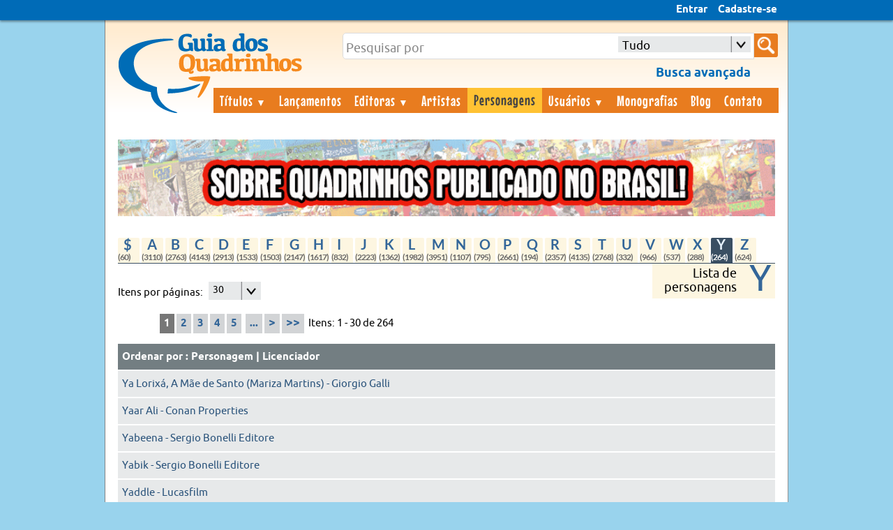

--- FILE ---
content_type: text/html; charset=utf-8
request_url: http://www.guiadosquadrinhos.com/personagens/y
body_size: 17827
content:


<!DOCTYPE HTML>
<html xmlns="http://www.w3.org/1999/xhtml" xml:lang="en">
<head><title>
	Personagens y | Guia dos Quadrinhos
</title>
<!-- Google tag (gtag.js) -->
<script async src="https://www.googletagmanager.com/gtag/js?id=G-507H5QZQGN"></script>
<script>
  window.dataLayer = window.dataLayer || [];
  function gtag(){dataLayer.push(arguments);}
  gtag('js', new Date());

  gtag('config', 'G-507H5QZQGN');
</script>
<meta name="description" content="Guia dos Quadrinhos - Banco de dados sobre quadrinhos publicados no Brasil. Lista de personagens gibis" /><meta name="keywords" content="quadrinhos, hq, gibi, histórias em quadrinhos, gibi raro, arcervo de gibis, hqs, banco de dados sobre quadrinhos, artistas, personagens, editoras" /><meta name="author" content="Edson Diogo" /><meta name="copyright" content="© 2007-2018 Guia dos Quadrinhos" /><meta name="viewport" content="width=device-width; initial-scale=1.0; maximum-scale=1.0; user-scalable=0;" /><link rel="shortcut icon" href="../favicon.ico" /><link rel="stylesheet" type="text/css" href="/css/combined_5AC69AFDCF6BA5323C7C403EF8D93049.css" />
    <link href="../Styles/tabela.css" rel="stylesheet" type="text/css" />
    <style type="text/css">
<!--
ul li a#nav_personagens 
{display: inline-block; 
height: 20px;
padding-top: 8px;
margin-top: -1px;
color:#444;
background-color: #FFC233;
}

@media screen and (max-width: 767px)  
{
    
    .datatable {
	 width: 100%; min-width: 100%;}    
 ul li a#nav_personagens {
clear: both; display: block; 
/*height: 19px;
padding-top: 9px;
margin-top: -1px;*/
color:#444;
background-color: #FFC233;
  height: 39px;
	padding:10px 10px;
}

#table_scroll{overflow: hidden; margin-bottom: 20px; width: 100%;}
}

-->
</style>
</head>
<body>
  <form method="post" action="./y" onsubmit="javascript:return WebForm_OnSubmit();" id="form1" enctype="multipart/form-data">
<div class="aspNetHidden">
<input type="hidden" name="ScriptManager1_HiddenField" id="ScriptManager1_HiddenField" value="" />
<input type="hidden" name="__EVENTTARGET" id="__EVENTTARGET" value="" />
<input type="hidden" name="__EVENTARGUMENT" id="__EVENTARGUMENT" value="" />
<input type="hidden" name="__LASTFOCUS" id="__LASTFOCUS" value="" />
<input type="hidden" name="__VIEWSTATE" id="__VIEWSTATE" value="Eoa98WPAMa3C+NC1Dnitr37myVzoCmJFm6dT/qAzRvckrm4ZPRgLD7rMTjBX5btWknODr9dzREqgGfSPqs1/jjyXqy5a/Xu7HXXglZSFBSN5G8HJos2mw0kJzBeF05gM/+rdXFW/SSUIG3Gon5DffTnsl4QdV6mINoNScSva0Dq1AA8k9ggrdk+xknWmg42Y1M2YwmG5ntdEX85QUFbADvPzV8Kj/T0r7fO1T0sjZDbKaf63Yyhm5adekz2ritNtP8xDsf/uHIEAZJ8Z1VlTS04hz+0RxCmPWDwd/8m0x1+TkwjVsNbFEMp8HMvv3ROvNwNcm6N7q7Vq/bK3ZSlzqFFMZ33v1We9tMRNQh4eYFNqmQB2kGEyHnB6OU8aEjBb59w/+tqKadCKTJi5oAPTyYO3XDs91oqoE/CYYiIaram6Wg8ZzzvjWa+lNI/8I+uDWuvYaqtUPAdXZbGx3o7sKqxA++4XYYnaxQohFBSD6epXK3jxq6fXKfuWnkGFUdD0/t26qXnif+Oplcef5zCb4PKXT82aVpVThIzPr4RAT6GuDpU2lut4wC9RJrysBTfVfm5bUS8ZM1Viepge/156Dtc+g/2m40QDAvOMzAdB1xFeTBf1nOTsrhy2l/4+9Dk+lDPI7Y7P+XwmYgJu7df+otfCd7w/3y4cG/z3/mya3UhTHiWWw6U8bZ7Bf4SNGRJSSAs1zC9YO0h3vSDp6aVVVQ44LC8Ssi1uuvoJtQaCBedhIKrODDH9oir7P/beZeVnsh8nTtHHmgmQiT3dqcrS3sRMUlf0+FfZf/j+5IP2PaMhTynX8wwX54WtzZ0HWU4K84DSXOZK+UMSbd1DV2w+MZhTKKMWQ1sC4cvWKrr0neebM2uZStCipFGNi2/d1ao91W/Ne0Jar7FS2XUjjGeTj97GGGnDD9u07C/AMWjnyr4vWkxqkJTuG62o3f4pEnwmJOsS+MpnRfsEAIoggLvXVwbSTpWK7bH7P5ft7mTo9f0dsHXgGdLSNxQNrgscE/35I/zHy3xAIYQThj7s2pM5UnaFK3ik2e8GnFqAxeVqWfMZAXEYgsiSr+d7lLJL3whgmPpyH8JjpwZxzn96dumSYi3K+S7y8HKH3g/jnF0DISUsW+01ejq3YsnbF958awyjfafZiyPuVdfBS0nBFA1iL/Uq8Bt87CnbaBrcJzLJ/ZmXOxuIg0UTvFg2U+TJgxMUQUVTKdRtH2ukQbvMRH0kKxdFVDU01NZu1GIDEi7ijgPYsakhksOUMgBPuIr9ik+Zqp2aLYZZxtHcZEFxAkumY9GHKTEUSGyzMEIw9jwHcSvspgTw5jLqgUMklLPCYvGN3JZJhVtE83zPPDAv3sy1ney4CM8HYsGJWJEDuaXo0/rA6VjfaSm08hRJK2PMu23J3hzH2W45my4qvJVUOOt+xpazWuq3LYnqaQLDheJ5uDy3+xdXfIknz0at9iZfLnTDS8Se0q9qDsZsFvY3pcS8wQPA/eXCqak31isNldEj9M3LxHs7Gz/hEZS7JbszSRhd0JXZF+NjVNTU5cvSQWqxrnaE5UhPC1/HB8kZ2EE7uv8G+zl++X0AnvK+M4D3wUxMe0xqzEvQPMQLUofVP1o/RMEzWVltXYWrwEuRW/5FjTFkGcMZWjh2yGFqsVJ2gk93wIGb9KyVBYi07Cbrqt/aAoZgTn8bOU72xPIpeFWXtZCoquz147aVApvyj+fgKwFs1/[base64]/CkpaCX+N47kJiCtBBMU/l2gMfOWp1GIOpXE4IPxc/NK4i27413yn3KfMMxRLqyQd6m7gIU0QhlkHsDGNKgdtbyy33t1Q/LNtrfc8/HlsXo3i1FoMef7cuaBXMwQrfPqlUuYNCUAhlbHjcFEZH9dpEFyDoXPjkNTqAXwGA/GGPmyyY0u8HSEP+ZGgAXKeSla3qJuXOoeQ7JQEmfYSM+eLHKIqUARRijAdY85Of2unI10C3hKDxMwnz0k9Bl9KQI613yseaPHJo2KnGZoDn9yb7vMmpzcg/fGdExqtsCQEUoxxlls/1daml4FmJCKNzbwsQ6HDMPIDXhGTtQL7piZJgw1Kr/w2jR8r+BdQURBS4R3kG3Onw1S4/f/+2B33Bam6j3HJjhIerGOPacCwvB6+cZdRU6ExW1uixqK9SuVcwf84agk77kerqkfaL/[base64]/xJPymuQPE1FcZFgifZk7TNzBspqQEe5raqPWdTDuj0BZCt7mgfDydKmn83tfQA7tHLheCrNu7GrwqJNQcaaYEW1c0dCUjv6Nsupl3uhVzHFQdmZbqKAYNHefK1MyTBv/0snQ7/pVqfLExHas90y0vZiq88Bp9hU2mwHjhMKLqClP57Rti6JYIKzt9QBRZCfI2F8o7Ik+bND6vMNlbFKR7WsQ+9BU+lLSNStLsaYTrS82K62M9abNaRMTKGpeD5UV/YX1Mq2w14BZ7en+NxRETyN6HA/h/Ued+cdIS+EiNkwI6QjhmuFen+eE/WfnA/nsxSr6XVFxDfoRI2q+6V0a/cjwviLLHeDxJB/Zi79SJDyBsJ8Bp1XogXuicdHTtrWDDM2wbBqvw0+6AX037vzx3HJT/Ib9SmCpTO78BhQHJMsR7lVRFLx00NrnxXS+/wPaymsrUjvsbRPuLX0cDrxIJEjiDof3BqLj/xNSFpKhJ4EFBVM13htT2EK7u2adLgX+uqzX6EgQ3xeqe383eGfAd+0KhjqztPl3/0dv4GZsFqShE5zx9FqagbxxxnFCR6CvlQyzv/[base64]/kJLRlGI9JTnecLKRppyPZmSUbVSYEEq9wwrcB933g24FcWaNlr73CVJehzD0eAfOJSBPoQG4jh1X1d7hyDsIhGZpbdOohc796k4MLk6hAXWZthwyYvdyvQKI+nriZVZm1T8YUDhqbsLOu0l90XVY7nWPOH/tzQUyTiQKFnbfAMWQZXcU5PEJ2vXQSTOhiwUt4Cg2N0ikqSOKsfs6GLey9V80PFzKUFHic7y/E+mF7ayV33/rEGRAnifeNjd1BGlAd60EH/N4FmCl9YfghM5f40AFs3Ma7eS/[base64]/KClyLYEbsmg1YgbRUF5zulBNrNJriqVLnriID+tsPmil/D96ZB0fgL2dqbOcqHO0Lvwf45Cs1MngZ3/3WbG9ulyhZ3Hk/9p7B9U0cgAghVUKZHiapzryOUp8qDgmyu0haJ8lvLiT38MiX+Y5IVABdA91UBpfEk25b94DQoq2CQwH1e1g3k/bRD2ygviy1192+MB5iI0L5wamERWF2uzb/mdYC2YoPvk/MxzmQPqJwM1hNpgQfhh+L8+Cg399pYyjq2sxuTutbY4DWHFPv0tA7MWRThPRBUhKaFURbUohHZVRwVgqpR4v2zR/t5dm0cUWcyYUdTTzmz5bGQGGRcQrWG7gH2es6L1ju7A2W8/vFX0t/[base64]/hWyBNhqK0oCsOt5ZXD1Tw/2mzBWh1DGJDNj/70vrECJGeTrf7o24tjHp/[base64]/kjWi3Ppva+n1N+BXy8JDYjL6j2u8rZq+Uss6bj7oN3pCcG7PpBgyAw7g312fgnMXTUuaMk6/v6Mhs14pNLHWTEK2/UEaBSKhLm/amgFqkgkXj+4TFmtvLl5lyUtNXE3hfnOj2kTcR5sYZSUl5BFG1CuVLVtSY6W8qc1l+4sTfAofKil7Ebx2AIuBrK38Thxwv56tiE5/T2T3mzpgrzr1BixaavmdCgWRZWPD0Oh+TV/Ykf1Lmm0E7Y1+/fvZ/t7NFGIzfIcwC5S/WIzmkBoSoHoEX2BnL5SN34lVL8bG/guJWHexUQxWzxkJIeAaMEjVSCbUFJJTJJqYYnMqpL33O/satvnuYGgj3W3ToFnQeZ3CBGXFGRHV4jfVc8pB9grsplckjhoT60eURFu74+AlPI+ESf1CKgzm3GsfR8FBpGO0nARGRFi5EuKfHLGsudIQ/Qm8L1vLMsJYlKByQcK2LlkRThQeK3HnTcxL4lUJGxgWwe8Q6GL3XEJJXhKwQXJetHIQVpN6E7T83Ue7n064YkgNvPrw6YP69YrmQJy85YOKlwrlQXEvhEyl3RxqGJKcWELVipuk5u2+fAT6e5Q4k1Hfcx+BM1gB1Z8bemzoMNfLxPf/E/O4xfCsYmigLAQM1HEQOX3DRzBeiN1S3SxiJDAFsz7Vuw1mxgjikRRJvdV63XdGx4+T26P11S1EKGJZ56qvmvYKVz5rQN6vIjaFX1lPhTx1rdN7DLWqiU48Dmfb9/oD3frF0z9H+3/Cwsu8EtxxNyL9Co7n1KbVcKyhBa4jzvG9Pyjt63cU5UyFWFGBQr52Vv6DznfPHdcMXuLE0H9R8B69nHr1Q2M16qTiqMHAZu7S+87o78ETUhAM+SgtLngF3H7o7X5frq+RR9JZKqg9nuN2S28OW/xr4RMH2x3k9CDs9KIdM1L20Qh8jiaIZpUs2FDDG58Z13zbFr9XNeQc0NeAU/[base64]/Y05LXD5LKrb354JCLzj/5HvZNs4yRdf8ntTPTYa5t1yWLlTwYb51uGMLO8kO6Uq4KT5dnEKMi2sEEw2Np77F2vd+6QQVww4aQPxQ04XYpbWgXyOIm5rgHrxIf3nkonfj9PO6Fh+sN7vBxU2J5tqKF12OoUlxu5UN7Bz3sKMkME8bmqzjU/AnW+B8igXNDvkxenCX6t05+JORpPwQpVK+w8M8h4L2j3uDiDgmygzh+HLPJ+UGgu0OO6+wQJtXkb3ZzhkNgI3O9IB4/Ye0oA7zDMq9Pz8VRoYryHtdIGTH5Wu2lvSBnCQMNwyKXy5OLkE+viTvXicag9C+wqgBr8hgcO2wVztNRDOaWJyR3pcVYneolnoZFXrvsfpC8u5GqO1oHsJ8e1s/QoiGu6rqkbdTwciXUg1AEFyBIjPoW/rlxG1zQwlWjpyMAOi2SKmbKr8Caj0MGUyi0waXyESmAcsOHdJDHUXKFPng2pZJip9s+C22TuM+vWCpeTe8YLpENwvxwZSRfAozBj9bc7yt+ikZy8YaJ7GyDLjpx6Jr76TzsDBmRRZTtJm19uLMRgs4Lz/oDTECwgtINKtfQ6GadigZ42aQyf+eM8ZgqGX1R0gpu6iLQgyxfoKIRzknjlAbz62Kf/Tek4dWoHIzvtX5I8i5Si/dieVIqFTflO+k0mDYMgi/29GBsM0AK9//FkLqO7qZub0Rdx8JEj5DE52dvrfoVOtjAHVpHDKkB+FxkDRfYz728RnPwtBA0hjyYo8JbKRjD/fx5Gc1hNa5x8oY7Y=" />
</div>

<script type="text/javascript">
//<![CDATA[
var theForm = document.forms['form1'];
if (!theForm) {
    theForm = document.form1;
}
function __doPostBack(eventTarget, eventArgument) {
    if (!theForm.onsubmit || (theForm.onsubmit() != false)) {
        theForm.__EVENTTARGET.value = eventTarget;
        theForm.__EVENTARGUMENT.value = eventArgument;
        theForm.submit();
    }
}
//]]>
</script>



<script type="text/javascript">
//<![CDATA[
var __cultureInfo = {"name":"pt-BR","numberFormat":{"CurrencyDecimalDigits":2,"CurrencyDecimalSeparator":",","IsReadOnly":true,"CurrencyGroupSizes":[3],"NumberGroupSizes":[3],"PercentGroupSizes":[3],"CurrencyGroupSeparator":".","CurrencySymbol":"R$","NaNSymbol":"NaN","CurrencyNegativePattern":9,"NumberNegativePattern":1,"PercentPositivePattern":1,"PercentNegativePattern":1,"NegativeInfinitySymbol":"-∞","NegativeSign":"-","NumberDecimalDigits":2,"NumberDecimalSeparator":",","NumberGroupSeparator":".","CurrencyPositivePattern":2,"PositiveInfinitySymbol":"∞","PositiveSign":"+","PercentDecimalDigits":2,"PercentDecimalSeparator":",","PercentGroupSeparator":".","PercentSymbol":"%","PerMilleSymbol":"‰","NativeDigits":["0","1","2","3","4","5","6","7","8","9"],"DigitSubstitution":1},"dateTimeFormat":{"AMDesignator":"","Calendar":{"MinSupportedDateTime":"\/Date(-62135568000000)\/","MaxSupportedDateTime":"\/Date(253402300799999)\/","AlgorithmType":1,"CalendarType":1,"Eras":[1],"TwoDigitYearMax":2049,"IsReadOnly":true},"DateSeparator":"/","FirstDayOfWeek":0,"CalendarWeekRule":0,"FullDateTimePattern":"dddd, d\u0027 de \u0027MMMM\u0027 de \u0027yyyy HH:mm:ss","LongDatePattern":"dddd, d\u0027 de \u0027MMMM\u0027 de \u0027yyyy","LongTimePattern":"HH:mm:ss","MonthDayPattern":"d \u0027de\u0027 MMMM","PMDesignator":"","RFC1123Pattern":"ddd, dd MMM yyyy HH\u0027:\u0027mm\u0027:\u0027ss \u0027GMT\u0027","ShortDatePattern":"dd/MM/yyyy","ShortTimePattern":"HH:mm","SortableDateTimePattern":"yyyy\u0027-\u0027MM\u0027-\u0027dd\u0027T\u0027HH\u0027:\u0027mm\u0027:\u0027ss","TimeSeparator":":","UniversalSortableDateTimePattern":"yyyy\u0027-\u0027MM\u0027-\u0027dd HH\u0027:\u0027mm\u0027:\u0027ss\u0027Z\u0027","YearMonthPattern":"MMMM\u0027 de \u0027yyyy","AbbreviatedDayNames":["dom","seg","ter","qua","qui","sex","sáb"],"ShortestDayNames":["D","S","T","Q","Q","S","S"],"DayNames":["domingo","segunda-feira","terça-feira","quarta-feira","quinta-feira","sexta-feira","sábado"],"AbbreviatedMonthNames":["jan","fev","mar","abr","mai","jun","jul","ago","set","out","nov","dez",""],"MonthNames":["janeiro","fevereiro","março","abril","maio","junho","julho","agosto","setembro","outubro","novembro","dezembro",""],"IsReadOnly":true,"NativeCalendarName":"Calendário gregoriano","AbbreviatedMonthGenitiveNames":["jan","fev","mar","abr","mai","jun","jul","ago","set","out","nov","dez",""],"MonthGenitiveNames":["janeiro","fevereiro","março","abril","maio","junho","julho","agosto","setembro","outubro","novembro","dezembro",""]},"eras":[1,"d.C.",null,0]};//]]>
</script>

<script src="/ScriptResource.axd?d=6CDylG_Ab0Wta8VHUg44c4q5rDq7ILIqb_Mu4Ibzn84N_AouUtL0LamgQ4tRe-2e_i03vuWVHZ_l1JuQZ173iOPcmzsRfZVbqwoOEsVB31RlcX47BE-TXVG-yoE_wi-v0&amp;t=3a1336b1" type="text/javascript"></script>
<script type="text/javascript">
//<![CDATA[
(window.Sys && Sys._Application && Sys.Observer)||document.write('<script type="text/javascript" src="/ScriptResource.axd?d=6CDylG_Ab0Wta8VHUg44c4q5rDq7ILIqb_Mu4Ibzn84N_AouUtL0LamgQ4tRe-2e_i03vuWVHZ_l1JuQZ173iOPcmzsRfZVbqwoOEsVB31RlcX47BE-TXVG-yoE_wi-v0&t=3a1336b1"><\/script>');//]]>
</script>

<script src="/ScriptResource.axd?d=34ue1mX_mqOTCXh4-c-Gj02Faa9QcUjNXXlWT4xGHb0r6_MdgJnqBh-BckIwJTh3KxzrJ_Y6F9Qife0iOhWfJAPMWJ-zXpg253Z11eWvnJjFybXw1-Y9VnEc07EX0ZERAQ50DitjiRLctv2jotM7KA2&amp;t=3a1336b1" type="text/javascript"></script>
<script type="text/javascript">
//<![CDATA[
(window.Sys && Sys.WebForms)||document.write('<script type="text/javascript" src="/ScriptResource.axd?d=34ue1mX_mqOTCXh4-c-Gj02Faa9QcUjNXXlWT4xGHb0r6_MdgJnqBh-BckIwJTh3KxzrJ_Y6F9Qife0iOhWfJAPMWJ-zXpg253Z11eWvnJjFybXw1-Y9VnEc07EX0ZERAQ50DitjiRLctv2jotM7KA2&t=3a1336b1"><\/script>');//]]>
</script>

<script src="/ScriptResource.axd?d=[base64]" type="text/javascript"></script>
<script src="/personagens/y?_TSM_HiddenField_=ScriptManager1_HiddenField&amp;_TSM_CombinedScripts_=%3b%3bAjaxControlToolkit%2c+Version%3d4.1.51116.0%2c+Culture%3dneutral%2c+PublicKeyToken%3d28f01b0e84b6d53e%3apt-BR%3afd384f95-1b49-47cf-9b47-2fa2a921a36a%3ade1feab2%3af9cec9bc%3a35576c48" type="text/javascript"></script>
<script type="text/javascript">
//<![CDATA[
function WebForm_OnSubmit() {
null;if (typeof(ValidatorOnSubmit) == "function" && ValidatorOnSubmit() == false) return false;
return true;
}
//]]>
</script>

<div class="aspNetHidden">

	<input type="hidden" name="__VIEWSTATEGENERATOR" id="__VIEWSTATEGENERATOR" value="2011E1AE" />
	<input type="hidden" name="__VIEWSTATEENCRYPTED" id="__VIEWSTATEENCRYPTED" value="" />
	<input type="hidden" name="__EVENTVALIDATION" id="__EVENTVALIDATION" value="rLFf4Y/QrRTt0BEcQEbRamWuT0febjZkcwkLjEdKgFU0lcG+QUNz92r5JDQCYmqtcpx39zJbDootPp8UtHGzE4LVfVmwHbMoNUpF1JNg+86B3san6HDJuiL9bHMqMFp/S74O9HDwvkDFGMC5aXyjq6SL3/b0riSe1Eu72HI6BRz9KAc86xvePjcyCdVGZFBfB0nFzbLsOy4AcK6PwwxtjF49muCH2YlfQs7/+3lN8SNFdfyvqHaeGA2kvonOqtBRg4p745J4/AAnbHYTrWA9Koz1Zj0Y1EC7gmPK8GwUGAXWuD0/osB6bJ1aF7oVcpB7OR38CS8cVsX90qg07SLmlksxWJOUcvbqaHcLKsZrBhgBhCHs2jVS7AsTce4iO59N+sJ5vyda+dt2Kc8c+HG5Svx6HMoqcv1sHuycDfBzMlvt+iLjIc4WW6tnl7qCEIYz9Nr15mfDteJ4Jl3ZU7TRnwo/5iTBFU5g6TCtFwoiJmRpX02L/O0OIAsgd+UMU4Uig8cyl4y0Y81t/GdqSk39UpP2BCarblfjO0euztFu6O4TVfX2mpNwA8hdIE228TYGooKIbZDF2xvhPIVm3Xk1dcObbpw6dOlFgFDe37qFFBQWkoyFut4yuLD6fIAm4QzyMe/j9fpeweXB+Fz2cH63aoMGnKv1wtJ/35nYYf0sWpi1CW1rEIKlLfnXp8Z/VAQ1+W8rIs5ymm8G1YlWrXXV1accbVHAhFrcKpC7+NWg7XIWsLcEvE6O+4LrdgHEHgWePhX/oL2oJzGAEANi2e9RjgZgnKRWsd9WjyCMzz1VRQVK6UbhcgoZnreEqkhi5f6+xsgUVPr6Mp0QEWAf625dZwp4L4ptAEx2p8t0bATDmWQX9kshwqfioAUXuvNmR0Bz" />
</div>
  <script type="text/javascript">
//<![CDATA[
Sys.WebForms.PageRequestManager._initialize('ctl00$ScriptManager1', 'form1', ['tctl00$MainContent$UpdatePanel1','UpdatePanel1'], [], [], 90, 'ctl00');
//]]>
</script>

 

 
  <script type="text/javascript">
      window.addEventListener('orientationchange', handleOrientation, false);
      var ww = document.body.clientWidth;
      var mqOrientation = window.matchMedia("(orientation: portrait)");
      mqOrientation.addListener(function () {
          var ww = document.body.clientWidth;
          if (ww < 400) {
              $("#cssmenu").hide();
              $("#cssmenu2").hide();
          }
          else {
              $("#cssmenu").show();
              $("#cssmenu2").show();
              $(".boxpesquisa2").show();
              $("#menu_scroll").animate({ height: 0 }, 600);
              $(".boxpesquisa2").addClass("hide_menu");
              $("#cssmenu2").addClass("hide_menu");
              $("#cssmenu").addClass("hide_menu");
          } 
      });
  function handleOrientation() {
      var ww = document.body.clientWidth;
      if (ww < 400) {
          $("#cssmenu").hide();
          $("#cssmenu2").hide();
      }
      else {
          $("#cssmenu").show();
          $("#cssmenu2").show();
          $(".boxpesquisa2").show();
          $("#menu_scroll").animate({ height: 0 }, 600);
          $(".boxpesquisa2").addClass("hide_menu");
          $("#cssmenu2").addClass("hide_menu");
          $("#cssmenu").addClass("hide_menu");
      }
}

$(document).ready(function() {
if (!0==0){
document.getElementById('messages').setAttribute("class", "messages_count2");
document.getElementById('messages2').setAttribute("class", "messages_count3");
}
	/* This is basic - uses default settings */	
$("a#entrarLink").fancybox({
				'width'				: 350,
				'height'			: 430,
				'type'				: 'iframe',
				'scrolling':  'no',
				'hideOnOverlayClick': false,
				'hideOnContentClick': false,
		padding :	0,				
helpers : {
        overlay : {
            opacity: 0.7,
            css : {
                'background-color' : '#000'
            }
        }
    },
		centerOnScroll	: true,	
		enableEscapeButton: true			
});		

$("a.Configuracoes").fancybox({
              'width': 850,
              'height': 550,
              'type': 'iframe',
              'scrolling': 'no',
              'hideOnOverlayClick': false,
              'hideOnContentClick': false,
		padding :	0,				
helpers : {title:  null,
        overlay : {
            opacity: 0.7,
            css : {
                'background-color' : '#000'
            }
        }
    },
		centerOnScroll	: true,	
		enableEscapeButton: true			
});	
});

$(document).ready(function() {
$(window).scroll(function () {
                if ($(this).scrollTop() > 250) {
                    $('#top_link').addClass('active');
                    //  $('#logo_top_menu').addClass('active');
                } else {
                    $('#top_link').removeClass('active');
                    // $('#logo_top_menu').removeClass('active');
                }
            });

            $('.scrollup').click(function () {
                $("html, body").animate({ scrollTop: 0 }, 600);
                return false;
            });


        if ($.browser.webkit) {
            $("dropdown_pesquisaID").removeClass("dropdown_pesquisa");
            document.getElementById('dropdown_pesquisaID').setAttribute("class", "dropdown_styled dropdown_pesquisaKIT");
        }
    });
    function toggleMenuDiv() {
        if ($("#cssmenu2").hasClass("hide_menu")) {
            $("#cssmenu2").removeClass("hide_menu");
            $("#cssmenu2").fadeIn();
            $("#cssmenu2").fadeIn("fast");
            $("#cssmenu2").fadeIn(500);
            $("#menu_scroll").animate({ height: 550 }, 600);
            $("#cssmenu2").addClass("show_menu");
        }
        else {
            $("#cssmenu2").removeClass("show_menu");
            $("#cssmenu2").fadeOut();
            $("#cssmenu2").fadeOut("fast");
            $("#cssmenu2").fadeOut(500);
            $("#menu_scroll").animate({ height: 0 }, 600);
            $("#cssmenu2").addClass("hide_menu");
        } 
    }
    function toggleMenu_topDiv() {
        if ($("#cssmenu").hasClass("hide_menu")) {
            $("#cssmenu").removeClass("hide_menu");
            $("#cssmenu").fadeIn();
            $("#cssmenu").fadeIn("fast");
            $("#cssmenu").fadeIn(500);
           // $("#menu_scroll").animate({ height: 425 }, 600);
            $("#cssmenu").addClass("show_menu");
            $("#cssmenu2").removeClass("show_menu");
            $("#cssmenu2").fadeOut();
            $("#cssmenu2").fadeOut("fast");
            $("#cssmenu2").fadeOut(500);
            $("#menu_scroll").animate({ height: 0 }, 600);
            $("#cssmenu2").addClass("hide_menu");
        }
        else {
            $("#cssmenu").removeClass("show_menu");
            $("#cssmenu").fadeOut();
            $("#cssmenu").fadeOut("fast");
            $("#cssmenu").fadeOut(500);
            $("#menu_scroll").animate({ height: 0 }, 600);
            $("#cssmenu").addClass("hide_menu");
        }
    }

    function toggleBusca_Div() {
        if ($(".boxpesquisa2").css('display')=='none') {
            $(".boxpesquisa2").removeClass("hide_menu");
            $(".boxpesquisa2").fadeIn();
            $(".boxpesquisa2").fadeIn("fast");
            $(".boxpesquisa2").fadeIn(500);
            $(".boxpesquisa2").addClass("show_menu");
            $("#cssmenu2").removeClass("show_menu");
            $("#menu_scroll").animate({ height: 0 }, 600);
            $("#cssmenu2").addClass("hide_menu");
            $("#cssmenu").removeClass("show_menu");
            $("#cssmenu").addClass("hide_menu");
        }
        else {
            $(".boxpesquisa2").removeClass("show_menu");
            $(".boxpesquisa2").fadeOut();
            $(".boxpesquisa2").fadeOut("fast");
            $(".boxpesquisa2").fadeOut(500);
            $(".boxpesquisa2").addClass("hide_menu");
        }
    }
</script>
<div id="dhtmltooltip"></div>
<script type="text/javascript" src="/js/combined_E1D3C6BBCF8F8BC37D2962D8649E103A.js"></script>


  <div id="top_menu">
  <div class="container">     

      <div id="logo_top_mobile" >  
      <a id="HyperLink1" href="../"><img src="../images/logo_mobile.png" id="logo_mobile" class="centrar" /></a>
</div>

      <div id="top_menu_mobile">
      <img src="../images/nav_icon.png" id="icon_menu_mobile" onclick="toggleMenu_topDiv();" />
      
<img src="../images/Search-icon.png" id="busca_mobile" CssClass="search-submit-mobile" onclick="toggleBusca_Div();" /></div>
</div>        
  <div id='cssmenu'  class='hide_menu'> 
            
                

<ul class="cssmenu_left">
<li><a href="../entrar" id="entrarLink">Entrar</a></li>
<li><a href="../cadastro" id="CadastroLink">Cadastre-se</a></li>
</ul>
                    
            </div>
             
            </div> 
<div class="wrapper">



            


                    <div class="header">
            <a id="logo_header" href="../"><div class="title">
<img src="../images/logo_final_site.png" id="logo1" />
</div></a>

<div class="boxpesquisa2">
<div id="search-form">
 <span id="search-page-border">
  <input name="ctl00$TextBusca" type="text" id="TextBusca" class="search-terms" /> <input type="hidden" title=" " /><input type="hidden" name="ctl00$TextBoxWatermarkExtender2_ClientState" id="TextBoxWatermarkExtender2_ClientState" /> 
  <div id="dropdown_pesquisaID" class="dropdown_styled dropdown_pesquisa"><select name="ctl00$stateList" id="stateList">
	<option selected="selected" value="tudo">Tudo</option>
	<option value="tit">T&#237;tulo</option>
	<option value="titor">T&#237;tulo estrangeiro</option>
	<option value="edi">Editora</option>
	<option value="ediest">Editora estrangeira</option>
	<option value="arte">Artista</option>
	<option value="pers">Personagem</option>
	<option value="his">Hist&#243;ria</option>
	<option value="arco">Arco de hist&#243;ria</option>
	<option value="edo">Licenciador</option>
	<option value="usu">Usu&#225;rio</option>
	<option value="col">Cole&#231;&#227;o</option>

</select><input type="hidden" title=" " /></div></span>
  <input type="image" name="ctl00$busca" id="busca" class="search-submit" Text="Procurar" src="../images/Search-icon.png" align="middle" onclick="javascript:WebForm_DoPostBackWithOptions(new WebForm_PostBackOptions(&quot;ctl00$busca&quot;, &quot;&quot;, true, &quot;GroupBusca&quot;, &quot;&quot;, false, false))" /></div>
    <a href="../busca-avancada" id="busca_adv" class="busca_adv"><strong>Busca avançada</strong></a></div>	
 
<div id="toggleMenu"  onclick="toggleMenuDiv();"><div class="container">Menu</div></div>
 <div class="box_menu">
<div id='cssmenu2' class='hide_menu'>       
<ul>
<li><a href="../titulos/" id="nav_titulos" class="mais_menu" title="Títulos">Títulos <span>▼</span></a>
<ul>
<li><a href="../titulos-estrangeiros/" id="nav_titulos_est" title="Títulos estrangeiros">Títulos estrangeiros</a></li>
<li><a href="../adicionar-titulo/" id="nav_adicionar_titulo" title="Adicionar título">Adicionar título</a></li>
<a href="../adicionar-titulo-estrangeiro/" id="nav_adicionar_titulo3" title="Adicionar título estrangeiro">Adicionar título estrangeiro</a></li></ul></li>
<li class="sub_menu"><a href="../titulos-estrangeiros/" id="nav_titulos_est2" title="Títulos estrangeiros">Títulos estrangeiros</a></li>
<li class="sub_menu"><a href="../adicionar-titulo/" id="nav_adicionar_titulo2" title="Adicionar título">Adicionar título</a></li>
<li class="sub_menu"><a href="../adicionar-titulo-estrangeiro/" id="nav_adicionar_titulo4" title="Adicionar título estrangeiro">Adicionar título estrangeiro</a></li>

<li><a id="lancanav" title="Lançamentos de 1/2026" href="../lancamentos-do-mes/1/2026">Lançamentos</a></li>
<li><a href="../editoras/" id="nav_editoras" title="Editoras">Editoras <span>▼</span></a>
<ul  class="nav_sub">
<li><a href="../editoras-estrangeiras/" id="nav_editoras_est" title="Editoras estrangeiras">Editoras estrangeiras</a></li>			
		</ul></li>
        <li class="sub_menu"><a href="../colecoes/" id="nav_editoras_est2" title="Editoras estrangeiras">Editoras estrangeiras</a></li>

<li><a href="../artistas/" id="nav_artistas" title="Artistas">Artistas</a></li>
<li><a href="./" id="nav_personagens" title="Personagens">Personagens</a></li>
<li><a href="../usuarios/" id="nav_usuarios" title="Usuários">Usuários <span>▼</span></a>
<ul  class="nav_sub">
<li><a href="../colecoes/" id="nav_colecoes" title="Coleções">Coleções</a></li>			
		</ul></li>
        <li class="sub_menu"><a href="../colecoes/" id="colecoes2" title="Coleções">Coleções</a></li>
<li><a href="../monografias/" id="nav_monografias" title="Monografias">Monografias</a></li>
<li><a href="../blog/" id="nav_blog" title="Guia dos Quadrinhos Blog">Blog</a></li>
<li><a href="../contato/" id="nav_contato" title="Contato">Contato</a></li>
</ul>
</div>

            </div>
            	</div>
                <div id="menu_scroll"></div>

        <div class="main">
        <div class="container">
           <div id="box_banner">
               <a id="AdGuia" href="https://apoia.se/guiadosquadrinhos" target="_blank"><img src="/images/banner_apoiase082018.gif" alt="Ajude na manutenção e expansão do Guia dos Quadrinhos" style="width:100%;" /></a><br/><br/>
               
               
               </div>
 
<div id="UpdatePanel1">
	  
 <ul id="letters" class="navtablist" > 
    <li class="roundtop shadow"><a title="$ - 60" href="../personagens/$">$<br /><span>(60)</span></a></li><li class="roundtop shadow"><a title="A - 3110" href="../personagens/a">A<br /><span>(3110)</span></a></li><li class="roundtop shadow"><a title="B - 2763" href="../personagens/b">B<br /><span>(2763)</span></a></li><li class="roundtop shadow"><a title="C - 4143" href="../personagens/c">C<br /><span>(4143)</span></a></li><li class="roundtop shadow"><a title="D - 2913" href="../personagens/d">D<br /><span>(2913)</span></a></li><li class="roundtop shadow"><a title="E - 1533" href="../personagens/e">E<br /><span>(1533)</span></a></li><li class="roundtop shadow"><a title="F - 1503" href="../personagens/f">F<br /><span>(1503)</span></a></li><li class="roundtop shadow"><a title="G - 2147" href="../personagens/g">G<br /><span>(2147)</span></a></li><li class="roundtop shadow"><a title="H - 1617" href="../personagens/h">H<br /><span>(1617)</span></a></li><li class="roundtop shadow"><a title="I - 832" href="../personagens/i">I<br /><span>(832)</span></a></li><li class="roundtop shadow"><a title="J - 2223" href="../personagens/j">J<br /><span>(2223)</span></a></li><li class="roundtop shadow"><a title="K - 1362" href="../personagens/k">K<br /><span>(1362)</span></a></li><li class="roundtop shadow"><a title="L - 1982" href="../personagens/l">L<br /><span>(1982)</span></a></li><li class="roundtop shadow"><a title="M - 3951" href="../personagens/m">M<br /><span>(3951)</span></a></li><li class="roundtop shadow"><a title="N - 1107" href="../personagens/n">N<br /><span>(1107)</span></a></li><li class="roundtop shadow"><a title="O - 795" href="../personagens/o">O<br /><span>(795)</span></a></li><li class="roundtop shadow"><a title="P - 2661" href="../personagens/p">P<br /><span>(2661)</span></a></li><li class="roundtop shadow"><a title="Q - 194" href="../personagens/q">Q<br /><span>(194)</span></a></li><li class="roundtop shadow"><a title="R - 2357" href="../personagens/r">R<br /><span>(2357)</span></a></li><li class="roundtop shadow"><a title="S - 4135" href="../personagens/s">S<br /><span>(4135)</span></a></li><li class="roundtop shadow"><a title="T - 2768" href="../personagens/t">T<br /><span>(2768)</span></a></li><li class="roundtop shadow"><a title="U - 332" href="../personagens/u">U<br /><span>(332)</span></a></li><li class="roundtop shadow"><a title="V - 966" href="../personagens/v">V<br /><span>(966)</span></a></li><li class="roundtop shadow"><a title="W - 537" href="../personagens/w">W<br /><span>(537)</span></a></li><li class="roundtop shadow"><a title="X - 288" href="../personagens/x">X<br /><span>(288)</span></a></li><li class="current roundtop shadow"><a title="Y - 264" href="../personagens/y">Y<br /><span>(264)</span></a></li><li class="roundtop shadow"><a title="Z - 624" href="../personagens/z">Z<br /><span>(624)</span></a></li></ul>
    
        		<div class="comiclointro-left roundbottom shadow"  style="">
			<div class="total-items"> Lista de<br />personagens</div><div class="currentletter">y</div></div>
            
            <br />
    
 
    <div id="box_itens_paginas">Itens por páginas: <div class="dropdown_styled drop_paging"><select name="ctl00$MainContent$itenspagDll" onchange="javascript:setTimeout(&#39;__doPostBack(\&#39;ctl00$MainContent$itenspagDll\&#39;,\&#39;\&#39;)&#39;, 0)" id="itenspagDll">
		<option selected="selected" value="30">30</option>
		<option value="50">50</option>
		<option value="75">75</option>
		<option value="100">100</option>

	</select></div><br /></div> <br /> 
    
                    <div class="page_info">
                                <span id="dataPagerNumeric2"><a class="aspNetDisabled next_last"><<</a>&nbsp;<a class="aspNetDisabled next_last"><</a>&nbsp;<span class="current_page">1</span>&nbsp;<a class="numeric_button" href="javascript:__doPostBack(&#39;ctl00$MainContent$lstProfileView$dataPagerNumeric2$ctl01$ctl01&#39;,&#39;&#39;)">2</a>&nbsp;<a class="numeric_button" href="javascript:__doPostBack(&#39;ctl00$MainContent$lstProfileView$dataPagerNumeric2$ctl01$ctl02&#39;,&#39;&#39;)">3</a>&nbsp;<a class="numeric_button" href="javascript:__doPostBack(&#39;ctl00$MainContent$lstProfileView$dataPagerNumeric2$ctl01$ctl03&#39;,&#39;&#39;)">4</a>&nbsp;<a class="numeric_button" href="javascript:__doPostBack(&#39;ctl00$MainContent$lstProfileView$dataPagerNumeric2$ctl01$ctl04&#39;,&#39;&#39;)">5</a>&nbsp;&nbsp;<a class="next_button" href="javascript:__doPostBack(&#39;ctl00$MainContent$lstProfileView$dataPagerNumeric2$ctl01$ctl05&#39;,&#39;&#39;)">...</a>&nbsp;<a class="next_last" href="javascript:__doPostBack(&#39;ctl00$MainContent$lstProfileView$dataPagerNumeric2$ctl02$ctl00&#39;,&#39;&#39;)">></a>&nbsp;<a class="next_last" href="javascript:__doPostBack(&#39;ctl00$MainContent$lstProfileView$dataPagerNumeric2$ctl02$ctl01&#39;,&#39;&#39;)">>></a>&nbsp;</span>

                                    <span id="dataPageDisplayNumberOfPages2">
                                                Itens: 1 - 30 de 264   
                                                </span>
                                    </div>
<div id="table_scroll"> 
                                <table id="tlbProfile" cellspacing="0" cellpadding="0" border="0" class="datatable artistas_table">
		<tr>
			<th class="column_head">
                                            Ordenar por : <a id="lnksobrenome" href="javascript:__doPostBack(&#39;ctl00$MainContent$lstProfileView$lnksobrenome&#39;,&#39;&#39;)">Personagem</a>  |
                                            <a id="lnknome" href="javascript:__doPostBack(&#39;ctl00$MainContent$lstProfileView$lnknome&#39;,&#39;&#39;)">Licenciador</a>
                                            
                                        </th>
		</tr>

			
                <tr style="background-color:#E7E9EA; cursor: pointer;" onmouseover="this.style.background='#ffffde';" onmouseout="this.style.background='#E7E9EA';" onclick="location.href='../personagem/ya-lorixa-a-mae-de-santo-(mariza-martins)/39417'">
            <td><a href='../personagem/ya-lorixa-a-mae-de-santo-(mariza-martins)/39417'>Ya Lorixá, A Mãe de Santo (Mariza Martins) - Giorgio Galli</a>
                </td>
            </tr>
        
			
                <tr style="background-color:#E7E9EA; cursor: pointer;" onmouseover="this.style.background='#ffffde';" onmouseout="this.style.background='#E7E9EA';" onclick="location.href='../personagem/yaar-ali/33111'">
            <td><a href='../personagem/yaar-ali/33111'>Yaar Ali - Conan Properties</a>
                </td>
            </tr>
        
			
                <tr style="background-color:#E7E9EA; cursor: pointer;" onmouseover="this.style.background='#ffffde';" onmouseout="this.style.background='#E7E9EA';" onclick="location.href='../personagem/yabeena/25986'">
            <td><a href='../personagem/yabeena/25986'>Yabeena - Sergio Bonelli Editore</a>
                </td>
            </tr>
        
			
                <tr style="background-color:#E7E9EA; cursor: pointer;" onmouseover="this.style.background='#ffffde';" onmouseout="this.style.background='#E7E9EA';" onclick="location.href='../personagem/yabik/25879'">
            <td><a href='../personagem/yabik/25879'>Yabik - Sergio Bonelli Editore</a>
                </td>
            </tr>
        
			
                <tr style="background-color:#E7E9EA; cursor: pointer;" onmouseover="this.style.background='#ffffde';" onmouseout="this.style.background='#E7E9EA';" onclick="location.href='../personagem/yaddle-/47188'">
            <td><a href='../personagem/yaddle-/47188'>Yaddle   - Lucasfilm</a>
                </td>
            </tr>
        
			
                <tr style="background-color:#E7E9EA; cursor: pointer;" onmouseover="this.style.background='#ffffde';" onmouseout="this.style.background='#E7E9EA';" onclick="location.href='../personagem/yado/23302'">
            <td><a href='../personagem/yado/23302'>Yado -  sem licenciador</a>
                </td>
            </tr>
        
			
                <tr style="background-color:#E7E9EA; cursor: pointer;" onmouseover="this.style.background='#ffffde';" onmouseout="this.style.background='#E7E9EA';" onclick="location.href='../personagem/yadrazza-pel/10942'">
            <td><a href='../personagem/yadrazza-pel/10942'>Yadrazza Pel - Hell Comics</a>
                </td>
            </tr>
        
			
                <tr style="background-color:#E7E9EA; cursor: pointer;" onmouseover="this.style.background='#ffffde';" onmouseout="this.style.background='#E7E9EA';" onclick="location.href='../personagem/yaets-/40652'">
            <td><a href='../personagem/yaets-/40652'>Yaets   -  sem licenciador</a>
                </td>
            </tr>
        
			
                <tr style="background-color:#E7E9EA; cursor: pointer;" onmouseover="this.style.background='#ffffde';" onmouseout="this.style.background='#E7E9EA';" onclick="location.href='../personagem/yagg/8010'">
            <td><a href='../personagem/yagg/8010'>Yagg - Marvel Comics</a>
                </td>
            </tr>
        
			
                <tr style="background-color:#E7E9EA; cursor: pointer;" onmouseover="this.style.background='#ffffde';" onmouseout="this.style.background='#E7E9EA';" onclick="location.href='../personagem/yaggie-/52019'">
            <td><a href='../personagem/yaggie-/52019'>Yaggie   - Lucasfilm</a>
                </td>
            </tr>
        
			
                <tr style="background-color:#E7E9EA; cursor: pointer;" onmouseover="this.style.background='#ffffde';" onmouseout="this.style.background='#E7E9EA';" onclick="location.href='../personagem/yag-kosha-/11471'">
            <td><a href='../personagem/yag-kosha-/11471'>Yag-Kosha   - Conan Properties</a>
                </td>
            </tr>
        
			
                <tr style="background-color:#E7E9EA; cursor: pointer;" onmouseover="this.style.background='#ffffde';" onmouseout="this.style.background='#E7E9EA';" onclick="location.href='../personagem/yaguarite/20440'">
            <td><a href='../personagem/yaguarite/20440'>Yaguarite - DC Comics</a>
                </td>
            </tr>
        
			
                <tr style="background-color:#E7E9EA; cursor: pointer;" onmouseover="this.style.background='#ffffde';" onmouseout="this.style.background='#E7E9EA';" onclick="location.href='../personagem/yagura-/27440'">
            <td><a href='../personagem/yagura-/27440'>Yagura   - Shueisha</a>
                </td>
            </tr>
        
			
                <tr style="background-color:#E7E9EA; cursor: pointer;" onmouseover="this.style.background='#ffffde';" onmouseout="this.style.background='#E7E9EA';" onclick="location.href='../personagem/yagyu-sekishusai-(sekishusai-muneyoshi-yagyu)/36917'">
            <td><a href='../personagem/yagyu-sekishusai-(sekishusai-muneyoshi-yagyu)/36917'>Yagyu Sekishusai (Sekishusai Muneyoshi Yagyu) - Personagem Real</a>
                </td>
            </tr>
        
			
                <tr style="background-color:#E7E9EA; cursor: pointer;" onmouseover="this.style.background='#ffffde';" onmouseout="this.style.background='#E7E9EA';" onclick="location.href='../personagem/yahiko-/27382'">
            <td><a href='../personagem/yahiko-/27382'>Yahiko   - Shueisha</a>
                </td>
            </tr>
        
			
                <tr style="background-color:#E7E9EA; cursor: pointer;" onmouseover="this.style.background='#ffffde';" onmouseout="this.style.background='#E7E9EA';" onclick="location.href='../personagem/yahiko-myoujin/16288'">
            <td><a href='../personagem/yahiko-myoujin/16288'>Yahiko Myoujin - Shueisha</a>
                </td>
            </tr>
        
			
                <tr style="background-color:#E7E9EA; cursor: pointer;" onmouseover="this.style.background='#ffffde';" onmouseout="this.style.background='#E7E9EA';" onclick="location.href='../personagem/yahy-/41077'">
            <td><a href='../personagem/yahy-/41077'>Yahy   - Material Autoral</a>
                </td>
            </tr>
        
			
                <tr style="background-color:#E7E9EA; cursor: pointer;" onmouseover="this.style.background='#ffffde';" onmouseout="this.style.background='#E7E9EA';" onclick="location.href='../personagem/yai-/40359'">
            <td><a href='../personagem/yai-/40359'>Yai   - Marcello Fontana</a>
                </td>
            </tr>
        
			
                <tr style="background-color:#E7E9EA; cursor: pointer;" onmouseover="this.style.background='#ffffde';" onmouseout="this.style.background='#E7E9EA';" onclick="location.href='../personagem/yaila-/1788'">
            <td><a href='../personagem/yaila-/1788'>Yaila   - Conan Properties</a>
                </td>
            </tr>
        
			
                <tr style="background-color:#E7E9EA; cursor: pointer;" onmouseover="this.style.background='#ffffde';" onmouseout="this.style.background='#E7E9EA';" onclick="location.href='../personagem/yajirobe-/29632'">
            <td><a href='../personagem/yajirobe-/29632'>Yajirobe   - Shonen Jump</a>
                </td>
            </tr>
        
			
                <tr style="background-color:#E7E9EA; cursor: pointer;" onmouseover="this.style.background='#ffffde';" onmouseout="this.style.background='#E7E9EA';" onclick="location.href='../personagem/yak/33034'">
            <td><a href='../personagem/yak/33034'>Yak - Sergio Bonelli Editore</a>
                </td>
            </tr>
        
			
                <tr style="background-color:#E7E9EA; cursor: pointer;" onmouseover="this.style.background='#ffffde';" onmouseout="this.style.background='#E7E9EA';" onclick="location.href='../personagem/yaki/26587'">
            <td><a href='../personagem/yaki/26587'>Yaki - Sergio Bonelli Editore</a>
                </td>
            </tr>
        
			
                <tr style="background-color:#E7E9EA; cursor: pointer;" onmouseover="this.style.background='#ffffde';" onmouseout="this.style.background='#E7E9EA';" onclick="location.href='../personagem/yakim-/24464'">
            <td><a href='../personagem/yakim-/24464'>Yakim   -  sem licenciador</a>
                </td>
            </tr>
        
			
                <tr style="background-color:#E7E9EA; cursor: pointer;" onmouseover="this.style.background='#ffffde';" onmouseout="this.style.background='#E7E9EA';" onclick="location.href='../personagem/yakouba-/53598'">
            <td><a href='../personagem/yakouba-/53598'>Yakouba   - Edgar Rice Burroughs, Inc</a>
                </td>
            </tr>
        
			
                <tr style="background-color:#E7E9EA; cursor: pointer;" onmouseover="this.style.background='#ffffde';" onmouseout="this.style.background='#E7E9EA';" onclick="location.href='../personagem/yakumo-kurama/28010'">
            <td><a href='../personagem/yakumo-kurama/28010'>Yakumo Kurama - Shueisha</a>
                </td>
            </tr>
        
			
                <tr style="background-color:#E7E9EA; cursor: pointer;" onmouseover="this.style.background='#ffffde';" onmouseout="this.style.background='#E7E9EA';" onclick="location.href='../personagem/yakusk/27742'">
            <td><a href='../personagem/yakusk/27742'>Yakusk - Sergio Bonelli Editore</a>
                </td>
            </tr>
        
			
                <tr style="background-color:#E7E9EA; cursor: pointer;" onmouseover="this.style.background='#ffffde';" onmouseout="this.style.background='#E7E9EA';" onclick="location.href='../personagem/yakuza/15759'">
            <td><a href='../personagem/yakuza/15759'>Yakuza - Personagem Real</a>
                </td>
            </tr>
        
			
                <tr style="background-color:#E7E9EA; cursor: pointer;" onmouseover="this.style.background='#ffffde';" onmouseout="this.style.background='#E7E9EA';" onclick="location.href='../personagem/yama-(blacky-)/2491'">
            <td><a href='../personagem/yama-(blacky-)/2491'>Yama (Blacky  ) - Sergio Bonelli Editore</a>
                </td>
            </tr>
        
			
                <tr style="background-color:#E7E9EA; cursor: pointer;" onmouseover="this.style.background='#ffffde';" onmouseout="this.style.background='#E7E9EA';" onclick="location.href='../personagem/yama-(blacky-dickart)/36334'">
            <td><a href='../personagem/yama-(blacky-dickart)/36334'>Yama (Blacky Dickart) - Sergio Bonelli Editore</a>
                </td>
            </tr>
        
			
                <tr style="background-color:#E7E9EA; cursor: pointer;" onmouseover="this.style.background='#ffffde';" onmouseout="this.style.background='#E7E9EA';" onclick="location.href='../personagem/yamada-/43484'">
            <td><a href='../personagem/yamada-/43484'>Yamada   - Mylle Silva</a>
                </td>
            </tr>
        </table>
	
                                </div>
 <div class="page_info">
                                <span id="dataPagerNumeric"><a class="aspNetDisabled next_last"><<</a>&nbsp;<a class="aspNetDisabled next_last"><</a>&nbsp;<span class="current_page">1</span>&nbsp;<a class="numeric_button" href="javascript:__doPostBack(&#39;ctl00$MainContent$lstProfileView$dataPagerNumeric$ctl01$ctl01&#39;,&#39;&#39;)">2</a>&nbsp;<a class="numeric_button" href="javascript:__doPostBack(&#39;ctl00$MainContent$lstProfileView$dataPagerNumeric$ctl01$ctl02&#39;,&#39;&#39;)">3</a>&nbsp;<a class="numeric_button" href="javascript:__doPostBack(&#39;ctl00$MainContent$lstProfileView$dataPagerNumeric$ctl01$ctl03&#39;,&#39;&#39;)">4</a>&nbsp;<a class="numeric_button" href="javascript:__doPostBack(&#39;ctl00$MainContent$lstProfileView$dataPagerNumeric$ctl01$ctl04&#39;,&#39;&#39;)">5</a>&nbsp;&nbsp;<a class="next_button" href="javascript:__doPostBack(&#39;ctl00$MainContent$lstProfileView$dataPagerNumeric$ctl01$ctl05&#39;,&#39;&#39;)">...</a>&nbsp;<a class="next_last" href="javascript:__doPostBack(&#39;ctl00$MainContent$lstProfileView$dataPagerNumeric$ctl02$ctl00&#39;,&#39;&#39;)">></a>&nbsp;<a class="next_last" href="javascript:__doPostBack(&#39;ctl00$MainContent$lstProfileView$dataPagerNumeric$ctl02$ctl01&#39;,&#39;&#39;)">>></a>&nbsp;</span>
                                    <span id="dataPageDisplayNumberOfPages">
                                                Itens: 1 - 30 de 264 
                                                 </span>
                                    </div>
                
        

</div>
        
        </div>        
    </div>
</div> 
<div id="footer">
<div class="main_footer">
<div class="container">
		<div class="col_2">
    <ul>
    <li class="list_footer"><a href="../" id="homelink" title="Guia dos Quadrinhos">Home</a></li>
    <li><a href="../titulos/" id="titulofooter" title="Títulos">Títulos</a></li>
    <li><a href="../titulos-estrangeiros/" id="titulos_originaisfooter" title="Títulos originais">Títulos estrangeiros</a></li>
    <li><a href="../editoras/" id="editorafooter" title="Editoras">Editoras</a></li>
    <li><a href="../editoras-estrangeiras/" id="editora_originaisfooter" title="Editoras estrangeiras">Editoras estrangeiras</a></li>
    <li><a href="../artistas/" id="artistafooter" title="Artistas">Artistas</a></li>
    <li><a href="./" id="personagemfooter" title="Personagens">Personagens</a></li>
    <li><a href="../historias/" id="historiasfooter" title="Histórias">Histórias</a></li>
    <li><a href="../arcos/" id="arcosfooter" title="Arco de histórias">Arco de histórias</a></li>
</ul>
    </div>
    <div class="col_2">
    <ul>
    <li class="list_footer"><a href="../contato/" id="contatofooter" title="Contato">Contato</a></li>
        <li><a href="../blog/" id="blogfooter" title="Blog">Blog</a></li>
        <li><a href="../sobre-o-guia-dos-quadrinhos" id="sobre" title="Sobre o Guia dos Quadrinhos">Sobre o Guia</a></li></ul><br />
<span class="list_footer"><a href="../usuarios/" id="usuariofooter" title="Usuários">Usuários</a></span><br />
    <ul><li><a href="../apoiadores" id="apoiadores" title="Apoiadores do Guia dos Quadrinhos">Apoiadores</a></li>
<li><a href="../colecoes/" id="colecaofooter" title="Coleções">Coleções</a></li>
    <li><a href="../fotos-meus-gibis" id="foto_colecao" title="Fotos das coleções">Fotos das coleções</a></li>
    <li><a href="../monografias/" id="monografiafooter" title="Monografias">Monografias</a></li> 
    </ul>
        </div>

    <div class="col_3">
    <ul><li class="list_footer"><a href="../todas-capas-disponiveis" id="capas1" title="Todas as capas disponíveis no Guia dos Quadrinhos">Capas</a></li>   
    <li><a href="../ultimas-capas-adicionadas" id="A2" title="Últimas capas adicionadas">Últimas capas adicionadas</a></li>
        <li><a href="../ultimas-capas-restauradas" id="A1" title="Últimas capas restauradas">Últimas capas restauradas</a></li>
        <li><a href="../ultimas-capas-estrangeiras" id="A3" title="Últimas capas estrangeiras">Últimas capas estrangeiras</a></li>
    <li><a href="../todas-capas-disponiveis" id="capas2" title="Todas as capas disponíveis">Todas as capas disponíveis</a></li>
    <li><a href="../titulos-com-capas-completas/" id="titulos_capas" title="Títulos com capas completas">Títulos com capas completas</a></li></ul><br/>
    <ul><li><a id="lancafooter" title="Lançamentos do mês" href="../lancamentos-do-mes/1/2026">Lançamentos do mês</a></li>
    <li><a href="../busca-avancada" title="Busca avançada">Busca avançada</a></li>
        <li><a href="../quais-gibis-estavam-nas-bancas-no-mes-e-ano-do-seu-nascimento/" id="nascifooter" title="Gibis nas bancas quando você nasceu">Gibis nas bancas quando você nasceu</a></li>
        <li><a href="../edicao-aleatoria" id="aleatoriafooter" title="Ver uma edição aleatória">Ver uma edição aleatória</a></li>
    </ul>
    </div>
    <div class="col_2">
    <ul><li class="list_footer">Mais e maiores</li>
    <li><a href="../revistas-mais-votadas" id="votadas" title="As mais votadas">As mais votadas</a></li>
    <li><a href="../revistas-mais-colecionadas" id="colecionadas" title="As mais colecionadas">As mais colecionadas</a></li>
    <li><a href="../revistas-mais-desejadas" id="desejadas" title="As mais desejadas">As mais desejadas</a></li>
    <li><a href="../maiores-colecoes" id="topcolecao" title="As maiores coleções">As maiores coleções</a></li> 
    </ul>
        </div>
    <div class="col_3 last"> 
    O <a href="../sobre-o-guia-dos-quadrinhos" id="sobre_guia" class="list_footer" title="Guia dos Quadrinhos">Guia dos Quadrinhos</a> é um grande banco de dados, cujo objetivo é o resgate, preservação e divulgação da memória de todos os quadrinhos publicados no Brasil.  Explore e conheça mais o universo dos quadrinhos! <br /><br />
    <span class="list_footer">Nas redes sociais</span><br />
    <a href="https://www.facebook.com/Guiadosquadrinhos" target="_blank" class="icon_facebook2"  title="Guia dos Quadrinhosno Facebook"><img src="../images/icon_facebook.png" id="icon_facebook" width="36" /></a> <a href="https://twitter.com/GuiaQuadrinhos" target="_blank"  title="Guia dos Quadrinhos no Twitter"><img src="../images/icon_twitter.png" id="icon_twitter" width="36" /></a>
    </div>
            <br /><div class="clear"></div>
				<a href="../termos-de-uso" id="termo_footer" title="Termos de Uso e a Política de Privacidade">Termos de Uso e a Política de Privacidade</a>
				<span class="copyright">© 2007-2026 Guia dos Quadrinhos - Design e desenvolvimento: <a href="../usuario/edson-diogo/1" id="autor_footer" title="Termos de Uso e a Política de Privacidade">Edson Diogo</a></span><br />
              </div>
              </div>
    </div>

    <a class="scrollup" href="#" id="top_link"  title="Voltar ao topo"><img src="../images/up-arrow-icon.png" id="arrow_top" width="50" /></a>
<span id="valTextBusca" style="color:Transparent;visibility:hidden;">.</span>
<span id="RegularExpressionValidator1" style="color:Transparent;visibility:hidden;">*</span>
<div id="ValidationSummary1" style="display:none;">

</div>	


<script type="text/javascript">
//<![CDATA[
var Page_ValidationSummaries =  new Array(document.getElementById("ValidationSummary1"));
var Page_Validators =  new Array(document.getElementById("valTextBusca"), document.getElementById("RegularExpressionValidator1"));
//]]>
</script>

<script type="text/javascript">
//<![CDATA[
var valTextBusca = document.all ? document.all["valTextBusca"] : document.getElementById("valTextBusca");
valTextBusca.controltovalidate = "TextBusca";
valTextBusca.errormessage = "É necessário digitar ao menos 2 caracteres";
valTextBusca.validationGroup = "GroupBusca";
valTextBusca.evaluationfunction = "RequiredFieldValidatorEvaluateIsValid";
valTextBusca.initialvalue = "";
var RegularExpressionValidator1 = document.all ? document.all["RegularExpressionValidator1"] : document.getElementById("RegularExpressionValidator1");
RegularExpressionValidator1.controltovalidate = "TextBusca";
RegularExpressionValidator1.errormessage = "É necessário digitar ao menos 2 caracteres";
RegularExpressionValidator1.validationGroup = "GroupBusca";
RegularExpressionValidator1.evaluationfunction = "RegularExpressionValidatorEvaluateIsValid";
RegularExpressionValidator1.validationexpression = "^[a-zA-Z\'\'-\'\\s 0-9çÇáÁàÀãÃâÂâäÄéÉêÊËëÈèíÍïÏÌìóÓôÔõÕöÖòÒúÚÙùúûüÜÛ ()-_@#$%^&!*/]{2,255}$";
var ValidationSummary1 = document.all ? document.all["ValidationSummary1"] : document.getElementById("ValidationSummary1");
ValidationSummary1.showmessagebox = "True";
ValidationSummary1.showsummary = "False";
ValidationSummary1.validationGroup = "GroupBusca";
//]]>
</script>


<script type="text/javascript">
//<![CDATA[
(function() {var fn = function() {$get("ScriptManager1_HiddenField").value = '';Sys.Application.remove_init(fn);};Sys.Application.add_init(fn);})();
var Page_ValidationActive = false;
if (typeof(ValidatorOnLoad) == "function") {
    ValidatorOnLoad();
}

function ValidatorOnSubmit() {
    if (Page_ValidationActive) {
        return ValidatorCommonOnSubmit();
    }
    else {
        return true;
    }
}
        
(function(id) {
    var e = document.getElementById(id);
    if (e) {
        e.dispose = function() {
            Array.remove(Page_ValidationSummaries, document.getElementById(id));
        }
        e = null;
    }
})('ValidationSummary1');
Sys.Application.add_init(function() {
    $create(Sys.Extended.UI.TextBoxWatermarkBehavior, {"ClientStateFieldID":"TextBoxWatermarkExtender2_ClientState","WatermarkCssClass":"watermarked","WatermarkText":"Pesquisar por","id":"TextBoxWatermarkExtender2"}, null, null, $get("TextBusca"));
});

document.getElementById('valTextBusca').dispose = function() {
    Array.remove(Page_Validators, document.getElementById('valTextBusca'));
}

document.getElementById('RegularExpressionValidator1').dispose = function() {
    Array.remove(Page_Validators, document.getElementById('RegularExpressionValidator1'));
}
//]]>
</script>
</form>

            
<script type="text/javascript">
 //   var pageTracker = _gat._getTracker("UA-1871057-1");
  //  pageTracker._initData();
  //  pageTracker._trackPageview();
var _gaq = _gaq || [];
_gaq.push(['_setAccount', 'UA-1871057-1']);
_gaq.push(['_trackPageview']);

(function() {
var ga = document.createElement('script');
ga.src = ('https:' == document.location.protocol ?
    'https://ssl' : 'http://www') +
    '.google-analytics.com/ga.js';
ga.setAttribute('async', 'true');
document.documentElement.firstChild.appendChild(ga);
})();

</script>
</body>
</html>


--- FILE ---
content_type: text/css
request_url: http://www.guiadosquadrinhos.com/Styles/tabela.css
body_size: 2942
content:
.gridCSS:hover
{
    background-color: #FFF7EE;
}
.gridAlternateCSS
{
    background-color: #f0f8ff;
}
.gridAlternateCSS:hover
{
    background-color: #FFF7EE;
}

.datatable {
	border: 0;
	border-collapse: collapse;
	margin: 0;
	 width:100%;
	 min-width: 400px; 
	/*border: 1px solid #CCCCCC;*/
	/*font-family: "Segoe UI", "Helvetica Neue", "Lucida Grande", Helvetica, Verdana, sans-serif;
    font-family: 'open_sansregular';
     font-weight: 400;*/
	text-align: left;
    line-height: 20px; 
    /*font-size: 85%; /*line-height: 1.3; /*13/18*/ }	*/
}

/*.datatable td{
    background-color:#E7E9EA; cursor: pointer;
}*/
.datatable th {
	/*border-left: 2px solid #CCCCCC; */
	padding: 10px 5px 6px 6px;  }
	
.datatable td, .datatable th {
/*border-left: 1px solid #CCCCCC; */
	padding: 9px 5px 8px 6px;  border-bottom: 2px solid #ffffff;    }	
	
.datatable th {color: #ffffff;}	

.datatable a {text-decoration:none; color:#29527A;}

.datatable a:hover {color:#000000;  text-decoration: underline; }

.datatable2 a {text-decoration:none; color:#29527A;display: block; width: 100%; height: 100%; }

.datatable2 a:hover {color:#000000;  text-decoration: none; }


.column_head, .thumb_head{ text-align: left; background-color:#737E82;}

.column_head a, .thumb_head a{color: #ffffff; display: inline-block;}
.thumb_head{width: 98%; display: block; color: #ffffff; font-weight: bold; padding: 8px 5px 6px 10px; margin-bottom: 18px;}
.column_head a:hover .thumb_head a:hover{text-decoration: none; color: #ffffff;}
.sort_image_thumb { width: 13px; height: 14px; }

    .td_titulo{ width: 46%;}
.td_editora{ width: 15%;}
.td_licenciador{ width: 15%;}
.td_periodo{ width: 10%;}
.td_edicoes{ width: 16%;}

a span.tooltip  {display: none;}

a:hover span.can {color:#000000;  text-decoration: none;}

.page_info { margin-bottom: 15px;}
 
.numeric_button, .next_button{background-color:#E7E9EA; display: inline-block; background-color:#D2D4D6; 
    font-weight:bold;
    padding: 4px 6px;
    /*border:1px solid #DDDFDF;*/
}

.numeric_button a, .next_button a
{ text-decoration: none;
}

a:hover.numeric_button, a:hover.next_button  {text-decoration: none; background-color:#555555; color: #ffffff;}
.current_page
{background-color:#777777;
    color:#ffffff;    
    font-weight:bold;    
    padding: 4px 6px;
}

.next_last
{font-weight:bold; font-size: 110%;  background-color:#E7E9EA; display: inline-block; background-color:#D2D4D6;
    padding: 4px 6px;}
    
a:hover.next_last {text-decoration: none; background-color:#555555; color: #ffffff;}    

/*.next_button a
{background-color:#1F3548;
    color:#FFFFFF;    
    font-family:Arial;
        
    padding:2px;    
}*/

#table_scroll{/*overflow-x: auto; overflow-y: hidden;*/ margin-bottom: 20px;}

a.aspNetDisabled 
{text-decoration:none; color:#e5e7e8; visibility: hidden;
    }
a:hover.aspNetDisabled 
{text-decoration:none; color:#e5e7e8; background-color:#E7E9EA;  visibility: hidden;}
    
   

a:hover span.tooltip {
    display:block;
    position: absolute;
 max-width: 140px;
margin-top:17px;
text-decoration: none;
 left:80px;
 padding: 2px 3px 2px 3px;
  background: #FFF7EE; 
  }

.highlight td{
color: Black;background-color: #FFF7EE;
}

.drop_paging{width: 75px; height: 26px; display: inline-block; position: relative; top: 6px; left: 5px; color: #ffffff; }


/*E7E9EA
E7EDF0

DDDFDF*/


#dhtmltooltip
{
position: absolute;
	max-width:155px;
	padding:10px 10px 10px 10px;
	color:#fff;	
	margin-left: -70px;
	 margin-top: -1px;
    filter:alpha(opacity=80);
    -moz-opacity:0.80;
    -khtml-opacity: 0.80;
    opacity: 0.80;	
background-color:#000;
visibility: hidden;
z-index: 100;
/*	-moz-box-shadow: 2px 2px 11px #666;
		-webkit-box-shadow: 2px 2px 11px #666;*/
    -moz-border-radius: 5px;
    -webkit-border-radius: 5px;
    border-radius: 5px; /* future proofing */
    -khtml-border-radius: 5px; /* for old Konqueror browsers */	
    text-align: left;	
    
box-shadow:2px 2px 4px rgba(0,0,0,0.8);
-moz-box-shadow:2px 2px 4px rgba(0,0,0,0.8);
-webkit-box-shadow:2px 2px 4px rgba(0,0,0,0.8);
/* For IE 8 */
-ms-filter: "progid:DXImageTransform.Microsoft.Shadow(Strength=2, Direction=135, Color='#888888')";
/*-ms-filter: "progid:DXImageTransform.Microsoft.Shadow(Strength=5, Direction=135, Color='#999999')"; */  

/*	filter: progid:DXImageTransform.Microsoft.Blur(PixelRadius=3,MakeShadow=true,ShadowOpacity=0.30);
	-ms-filter: "progid:DXImageTransform.Microsoft.Blur(PixelRadius=3,MakeShadow=true,ShadowOpacity=0.30)";*/
 
/*Remove below line to remove shadow. Below line should always appear last within this CSS*/
/*filter: progid:DXImageTransform.Microsoft.Shadow(color=gray,direction=135);*/
}




.semtotal
{
    font-size: 130%;
color:#888;
display:block;
width:21px;
height:33px;
padding:5px 2px 1px 8px;
line-height: 10px;
border-bottom:0;
margin-bottom: 10px;
position:relative;
text-decoration:none;
text-transform:capitalize; 
}

.semtotal2
{
    display:block;
font-size: 63%;
font-weight: normal;
color:#888;
 letter-spacing: -0.07em;
margin-left: 1px;
 margin-top: 9px;
}

#box_query{ display: block; float: right; margin-top: -30px;} 
#query { width:220px; height: 32px;}

/*LISTA THUMB*/
	ul.list { list-style: none; width: 100%; margin-left:-40px; } 
	
   .Lista_album_capas li
    {list-style-type: none;
    float: left;
	width: 140px;
	height: 285px;
	margin-top: 1px;
	margin-right: 5px;
	padding: 4px; }   
	
      .Lista_album_capas li a
      { text-decoration: none; font-size: 97%; 
        letter-spacing: -0.4px;
          }  
          
         .Lista_album_capas img
        { display: block;
        border: 1px solid #999;
		margin-left: auto;
	margin-right: auto;
	margin-bottom: -13px;}  	
        	    
        .numero_capinha
        {  display: block;
            width: 129px;
          margin-right: 125px;
            }
            
            
    .Lista_album_imagem_colecao li
    {list-style-type: none;
    float: left;
	width: 140px;
	height: 210px;
	margin-top: 1px;
	margin-right: 5px;
	padding: 4px;  }  	 
	
      .Lista_album_imagem_colecao li a
      { text-decoration: none; font-size: 97%; 
        letter-spacing: -0.4px
          }  
          
         .Lista_album_imagem_colecao img
        { display: block;
        border: 1px solid #999;
		margin-left: auto;
	margin-right: auto;
	margin-bottom: -13px;}     
	

	         .Lista_album_imagem li
        {list-style-type: none;
         float: left;
	width: 125px;
	height: 170px;
	margin-top: 1px;
	margin-right: 18px;
	margin-bottom: 18px;
	/*border: 1px solid #999;*/
	padding: 5px; 
	letter-spacing: -0.4px; }   
	
      .Lista_album_imagem li a
      { text-decoration: none; font-size: 97%; 
        letter-spacing: -0.4px
          }  
         .Lista_album_imagem img
        { display: block;
        border: 1px solid #999;
		margin-left: auto;
	margin-right: auto;
	margin-bottom: 5px;
        	}         
            
            input[type="checkbox"] 
{ z-index: -1; z-index: 1\9;
    position: relative;
    /*display:none;*/
}
input[type="checkbox"] + label span {
    display:inline-block;
    display: none\9;
    width:18px;
    height:19px;
    margin:-3px 3px 0 12px; 
    vertical-align:middle;
    background:url(images/check_radio_sheet.png) left top no-repeat;
    cursor:pointer;
}

input[type="checkbox"]:checked + label span {
    background:url(images/check_radio_sheet.png) -19px top no-repeat;
}    


/*input[type="checkbox"] + label span.checkbox_pst {
    display:inline-block;
    position: relative;
    width:18px;
    height:19px;
    float:right;
    margin: 20px 3px 0 0; 
    vertical-align:middle;    
display: none\9;    

    background:url(images/check_radio_sheet.png) left top no-repeat;
    cursor:pointer;
}*/




input[type="radio"] {
    /*display:none;*/
    z-index: -10; z-index: 1\9;
    position: relative;
}

input[type="radio"]  {
 margin-left: 8px\9;
}

input[type="radio"] + label span {
    display:inline-block;
    display: none\9;
    width:19px;
    height:19px;
    margin:-1px 2px 0 4px;
    vertical-align:middle;
    background:url(images/check_radio_sheet.png) -38px top no-repeat;
    cursor:pointer;
}

input[type="radio"]:checked + label span {
    background:url(images/check_radio_sheet.png) -57px top no-repeat;
} 


@media screen and (min-width: 850px) and (max-width: 996px)
{.td_titulo{ width: 38%; }
.td_editora{ width: 14%;}
.td_licenciador{ width: 17%;}
.td_periodo{ width: 13%;}
.td_edicoes{ width: 19%;}
/*#box_query{ display: block; float: right; margin-top: 10px; } 
#query { width: 205px;} 
#box_query{ display: block; float: right; margin-top: -75px; margin-left: 10px;} */
/*.link_lista_colecao{ margin-top: 40px; margin-bottom: 10px;}*/
}



@media screen and (min-width: 481px) and (max-width: 849px)
{
    .datatable {
	 width: 100%; 
	 min-width: 680px; font-size: 98%; }
    .td_titulo{ width: 37%; }
.td_editora{ width: 14%;}
.td_licenciador{ width: 17%;}
.td_periodo{ width: 13%;}
.td_edicoes{ width: 20%;}
#table_scroll{overflow-x: auto; overflow-y: hidden; margin-bottom: 20px;}

.drop_paging{left: 0; }    
.numeric_button, .next_button, .current_page, .next_last{ font-size: 93%;
    padding: 7px 5px;
}
 #dataPageDisplayNumberOfPages2, #dataPageDisplayNumberOfPages {font-size: 95%; } 
/*.link_lista_colecao{ margin-top: 30px; margin-bottom: 10px;}*/
#box_query{ display: block; float: left; margin-top: 10px; } 
#query { width: 205px;} 


#dvLoading
{
   margin: 0 0 0 -12px;
} 


}



@media screen and (max-width: 480px) 
{
    
.datatable {
	 width: 600px; font-size: 96%;
	 /*min-width: 100px;  */  }
	
/*.datatable td{padding: 4px 5px 2px 6px;}	*/

	  .sort_image{ width: 13px; height: 14px; }
	  
	  
.td_titulo{ width: 37%; }
.td_editora{ width: 14%;}
.td_licenciador{ width: 17%;}
.td_periodo{ width: 13%;}
.td_edicoes{ width: 20%;}
    
    .datatable.column_head, .datatable.column_head th{padding: 5px 5px 3px 6px;}
 #box_itens_paginas{ font-size: 95%;  margin-top: -14px;}
    
.drop_paging{left: 0; }    
.numeric_button, .next_button, .current_page, .next_last{ font-size: 93%;
    padding: 7px 5px;
}
 #dataPageDisplayNumberOfPages2, #dataPageDisplayNumberOfPages {font-size: 95%;  display: block; position: relative; margin: 10px 0 -10px 0;} 


#table_scroll{overflow-x: auto; overflow-y: hidden; margin-bottom: 20px;}

.artistas_table{ width: 100%;}

.semtotal
{
    font-size: 110%;
padding:7px 2px 1px 8px;
}

.semtotal2
{
font-size: 0.575em;
font-weight: normal;
color:#888;
 letter-spacing: -0.07em;
margin-left: 3px;
 margin-top: 8px;
}
/*.link_lista_colecao{ margin-top: 30px; margin-bottom: 10px;}*/
#box_query{ display: block; float: left; margin-top: 10px; } 
#query { width: 205px;}

#dvLoading
{
   margin: 0 0 0 -8px;
} 

}

/*
@-moz-document url-prefix() { 
  #dhtmltooltip { margin-left: -90px; margin-top: -1px;
  }
}*/
